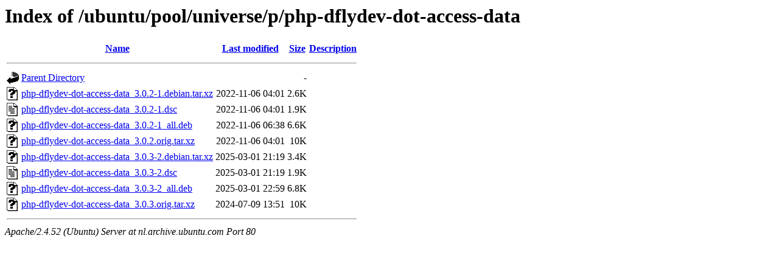

--- FILE ---
content_type: text/html;charset=UTF-8
request_url: http://nl.archive.ubuntu.com/ubuntu/pool/universe/p/php-dflydev-dot-access-data/?C=D;O=A
body_size: 661
content:
<!DOCTYPE HTML PUBLIC "-//W3C//DTD HTML 3.2 Final//EN">
<html>
 <head>
  <title>Index of /ubuntu/pool/universe/p/php-dflydev-dot-access-data</title>
 </head>
 <body>
<h1>Index of /ubuntu/pool/universe/p/php-dflydev-dot-access-data</h1>
  <table>
   <tr><th valign="top"><img src="/icons/blank.gif" alt="[ICO]"></th><th><a href="?C=N;O=A">Name</a></th><th><a href="?C=M;O=A">Last modified</a></th><th><a href="?C=S;O=A">Size</a></th><th><a href="?C=D;O=D">Description</a></th></tr>
   <tr><th colspan="5"><hr></th></tr>
<tr><td valign="top"><img src="/icons/back.gif" alt="[PARENTDIR]"></td><td><a href="/ubuntu/pool/universe/p/">Parent Directory</a></td><td>&nbsp;</td><td align="right">  - </td><td>&nbsp;</td></tr>
<tr><td valign="top"><img src="/icons/unknown.gif" alt="[   ]"></td><td><a href="php-dflydev-dot-access-data_3.0.2-1.debian.tar.xz">php-dflydev-dot-access-data_3.0.2-1.debian.tar.xz</a></td><td align="right">2022-11-06 04:01  </td><td align="right">2.6K</td><td>&nbsp;</td></tr>
<tr><td valign="top"><img src="/icons/text.gif" alt="[TXT]"></td><td><a href="php-dflydev-dot-access-data_3.0.2-1.dsc">php-dflydev-dot-access-data_3.0.2-1.dsc</a></td><td align="right">2022-11-06 04:01  </td><td align="right">1.9K</td><td>&nbsp;</td></tr>
<tr><td valign="top"><img src="/icons/unknown.gif" alt="[   ]"></td><td><a href="php-dflydev-dot-access-data_3.0.2-1_all.deb">php-dflydev-dot-access-data_3.0.2-1_all.deb</a></td><td align="right">2022-11-06 06:38  </td><td align="right">6.6K</td><td>&nbsp;</td></tr>
<tr><td valign="top"><img src="/icons/unknown.gif" alt="[   ]"></td><td><a href="php-dflydev-dot-access-data_3.0.2.orig.tar.xz">php-dflydev-dot-access-data_3.0.2.orig.tar.xz</a></td><td align="right">2022-11-06 04:01  </td><td align="right"> 10K</td><td>&nbsp;</td></tr>
<tr><td valign="top"><img src="/icons/unknown.gif" alt="[   ]"></td><td><a href="php-dflydev-dot-access-data_3.0.3-2.debian.tar.xz">php-dflydev-dot-access-data_3.0.3-2.debian.tar.xz</a></td><td align="right">2025-03-01 21:19  </td><td align="right">3.4K</td><td>&nbsp;</td></tr>
<tr><td valign="top"><img src="/icons/text.gif" alt="[TXT]"></td><td><a href="php-dflydev-dot-access-data_3.0.3-2.dsc">php-dflydev-dot-access-data_3.0.3-2.dsc</a></td><td align="right">2025-03-01 21:19  </td><td align="right">1.9K</td><td>&nbsp;</td></tr>
<tr><td valign="top"><img src="/icons/unknown.gif" alt="[   ]"></td><td><a href="php-dflydev-dot-access-data_3.0.3-2_all.deb">php-dflydev-dot-access-data_3.0.3-2_all.deb</a></td><td align="right">2025-03-01 22:59  </td><td align="right">6.8K</td><td>&nbsp;</td></tr>
<tr><td valign="top"><img src="/icons/unknown.gif" alt="[   ]"></td><td><a href="php-dflydev-dot-access-data_3.0.3.orig.tar.xz">php-dflydev-dot-access-data_3.0.3.orig.tar.xz</a></td><td align="right">2024-07-09 13:51  </td><td align="right"> 10K</td><td>&nbsp;</td></tr>
   <tr><th colspan="5"><hr></th></tr>
</table>
<address>Apache/2.4.52 (Ubuntu) Server at nl.archive.ubuntu.com Port 80</address>
</body></html>
